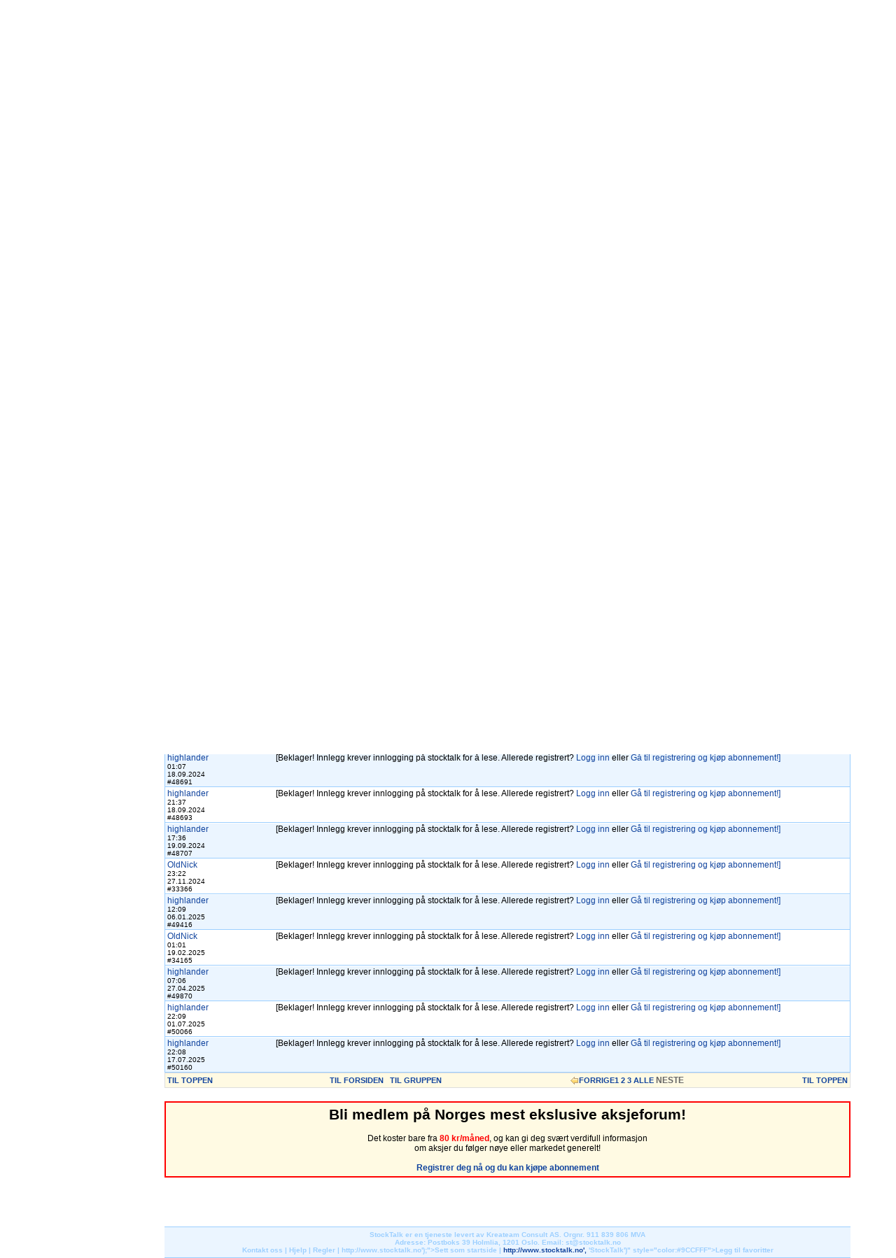

--- FILE ---
content_type: text/html; charset=UTF-8
request_url: https://stocktalk.no/Msg.php?GroupID=1&Group=In+the+pit+-+Oslo+B%F8rs&TopicID=44633&Topic=NRC+Group+ASA+-+Blom+i+ny+drakt&Keyword=NRC
body_size: 3607
content:
<html>
<head>
<meta name="viewport" content="width=device-width,initial-scale=1.0" id="viewport-meta" />
<!--link rel="manifest" href="manifest.json"-->
<meta http-equiv="Content-Type" content="text/html; charset=utf-8">
<meta name="mobile-web-app-capable" content="yes">
<link rel="shortcut icon" href="/favicon.ico">
<link rel="shortcut icon" type="image/vnd.microsoft.icon" href="/favicon.ico">
<!--link rel="stylesheet" type="text/css" href="Styles2mod.css"-->
<link rel="stylesheet" type="text/css" href="Styles4.css">
<meta name="theme-color" content="#4285f4">
<meta name="apple-mobile-web-app-status-bar-style" content="black">
<link rel="apple-touch-startup-image" href="Img/StLogo3.png">
<!-- icon in the highest resolution we need it for -->
<link rel="icon" sizes="642x612" href="Img/StLogo3.png">


<script type="text/javascript" src=GetJava.php?java=java/Script.js></script>
<script type="text/javascript" src=java/ViewPortDummy.js></script>

<title>NRC Group ASA - Blom i ny drakt - Stocktalk</title>
<script>
        var UserName = "";
        var UserId = "";

        var flipflop = false;
        setInterval(function() {
            var mailIcon = "";
            str = "";
            if (bMailPending)
                ShowSetting();
        },1000);

    function GetLoggedInUser()
    {
        return UserName;
    }
    
    function GetLoggedInUserId()
    {
        return UserId;
    }
     function popup() {
        my_newWindow = window.open("MsgMobile.php?GroupID=1&Group=In+the+pit+-+Oslo+B%F8rs&TopicID=44633&Topic=NRC+Group+ASA+-+Blom+i+ny+drakt&Keyword=NRC,'mywindow','status=1,width=400,height=400'");
    }
    function HtmlReceiver(html) {
        document.newentry.Msg.value=html;
    }
    function GetHtml()
    {
        return document.newentry.Msg.value;
    }

</script>
</head>

<body onload="myOnload();">
<!--Cut here-->

<!--embed src="sounds/beep-08b.mp3" autostart="false" width="0" height="0" id="sound1" enablejavascript="true"-->

<table cellspacing="0" cellpadding="0" align="center" width="1150">
	<tr>
            <td colspan="2" width="100%" height="35" data-role="page"  style="background:url('Img/TopLogo.jpg'); background-repeat: no-repeat; background-size: 100% 100%;background-color:#053679;" >
            <table cellspacing="0" cellpadding="0" width="100%">
                <tr>
                    <td align="left">&nbsp;&nbsp;&nbsp;</td>
                    <td id="Personal" align="right" >
                    </td>
                </tr>
            </table>
        </tr>
        <tr>
            <td colspan="2" height="20" background="Img/MenuBG.gif" class="menu" style="padding-left:5px;padding-right:5px">
            <table cellspacing="0" cellpadding="0" width="100%">
                <tr>
                    <td align="left"><a href=".">Forsiden</a></td>
                    <td align="right">
                    <a href="Last.php">Siste</a>&nbsp;&nbsp;&nbsp;<a href="Search.php">Søk</a>&nbsp;&nbsp;&nbsp;<a href="Logon.php">Logg inn</a>&nbsp;&nbsp;&nbsp;<a href="Register.php">Registrering</a>    
                    </td>
                </tr>
            </table>    
<tr valign="top">
    <td style="padding-top:5px" width="170"><iframe src="Left.php?Embed=1" width=170 height=1000 frameborder=0></iframe></td>
    <td style="padding-top:5px" width="100%">
<div id="FlashMsg"><font size="6"><center><br><br><br><br><br>Behandler innhold .. vennligst vent..</center></font></div><br><div class="ghostOff" id="control"><div style="padding-bottom:10px;font-weight:bold">
							Du er her: <a href=".">Forside</a> &gt; <a href="Topic.php?GroupID=1&Group=In the pit - Oslo Børs">In the pit - Oslo Børs</a> &gt; <a href="Msg.php?GroupID=1&Group=In+the+pit+-+Oslo+B%C3%B8rs&TopicID=44633&Topic=NRC+Group+ASA+-+Blom+i+ny+drakt&Keyword=NRC">NRC Group ASA (Blom i ny drakt)</a>
							</div>
							<script>document.write("<br><div class=\"box\" style=\"border:2px solid red;text-align:center\"><span style=\"font-size:16pt\"><b>Bli medlem på Norges mest ekslusive aksjeforum!</b></span><br><br>Det koster bare fra <font color=\"red\"><b>80 kr/måned</b></font>, og kan gi deg svært verdifull informasjon<br>om aksjer du følger nøye eller markedet generelt!<br><br><b><a href=\"Register.php\">Registrer deg nå og du kan kjøpe abonnement</a></b></div><br>");</script>
							<div id="CanvasContent">
							<table cellpadding="0" cellspacing="0" width="100%">
							<tr valign="top">
							<td>
							<table class="nav" width="100%">
								<tr>
								<td align="left"><a href="#Btm" name="Top">TIL BUNNEN</a></td>
								<td align="center"><a href=".">TIL FORSIDEN</a>&nbsp;&nbsp;&nbsp;
								<a href="Topic.php?GroupID=1&Group=In the pit - Oslo Børs">TIL GRUPPEN</a></td>
								<td align="center"><a href="?GroupID=1&Group=In+the+pit+-+Oslo+B%C3%B8rs&TopicID=44633&Topic=NRC+Group+ASA+-+Blom+i+ny+drakt&Keyword=NRC&amp;Pos=15" class="navPrev">FORRIGE</a><a href="?GroupID=1&Group=In+the+pit+-+Oslo+B%C3%B8rs&TopicID=44633&Topic=NRC+Group+ASA+-+Blom+i+ny+drakt&Keyword=NRC&amp;Pos=0">1</a>
<a href="?GroupID=1&Group=In+the+pit+-+Oslo+B%C3%B8rs&TopicID=44633&Topic=NRC+Group+ASA+-+Blom+i+ny+drakt&Keyword=NRC&amp;Pos=25">2</a>
<a href="?GroupID=1&Group=In+the+pit+-+Oslo+B%C3%B8rs&TopicID=44633&Topic=NRC+Group+ASA+-+Blom+i+ny+drakt&Keyword=NRC&amp;Pos=50">3</a>
<a href="?GroupID=1&Group=In+the+pit+-+Oslo+B%C3%B8rs&TopicID=44633&Topic=NRC+Group+ASA+-+Blom+i+ny+drakt&Keyword=NRC&amp;Pos=All">ALLE</a>
NESTE
</td>
								<td align="right"><a href="#Btm" name="Top">TIL BUNNEN</a></td>
								</tr>
							</table>
							<table cellspacing="0" cellpadding="5" width="100%" class="topic">
				<col valign = "top" width="15%">
				<col width="80%"><div id="CanvasInner"><tr>
					<td>
						<a name="3396788" href="User.php?UserID=5150">highlander</a><br>
						<font size="1">05:40<br>25.11.2022<br>#42361</font><br>
						
						
						</td>
						<td>[Beklager! Innlegg krever innlogging på stocktalk for å lese. Allerede registrert? <a href="Logon.php">Logg inn</a> eller <a href="Register.php">Gå til registrering og kjøp abonnement!]</a></td>
					</tr>
				<tr bgcolor="#FFFFFF">
					<td>
						<a name="3400773" href="User.php?UserID=5150">highlander</a><br>
						<font size="1">11:58<br>06.02.2023<br>#42755</font><br>
						
						
						</td>
						<td>[Beklager! Innlegg krever innlogging på stocktalk for å lese. Allerede registrert? <a href="Logon.php">Logg inn</a> eller <a href="Register.php">Gå til registrering og kjøp abonnement!]</a></td>
					</tr>
				<tr>
					<td>
						<a name="3404050" href="User.php?UserID=5150">highlander</a><br>
						<font size="1">18:12<br>17.04.2023<br>#43442</font><br>
						
						
						</td>
						<td>[Beklager! Innlegg krever innlogging på stocktalk for å lese. Allerede registrert? <a href="Logon.php">Logg inn</a> eller <a href="Register.php">Gå til registrering og kjøp abonnement!]</a></td>
					</tr>
				<tr bgcolor="#FFFFFF">
					<td>
						<a name="3410571" href="User.php?UserID=5150">highlander</a><br>
						<font size="1">11:50<br>19.09.2023<br>#44743</font><br>
						
						
						</td>
						<td>[Beklager! Innlegg krever innlogging på stocktalk for å lese. Allerede registrert? <a href="Logon.php">Logg inn</a> eller <a href="Register.php">Gå til registrering og kjøp abonnement!]</a></td>
					</tr>
				<tr>
					<td>
						<a name="3413861" href="User.php?UserID=794">OldNick</a><br>
						<font size="1">15:42<br>24.11.2023<br>#30281</font><br>
						
						
						</td>
						<td>[Beklager! Innlegg krever innlogging på stocktalk for å lese. Allerede registrert? <a href="Logon.php">Logg inn</a> eller <a href="Register.php">Gå til registrering og kjøp abonnement!]</a></td>
					</tr>
				<tr bgcolor="#FFFFFF">
					<td>
						<a name="3413986" href="User.php?UserID=5150">highlander</a><br>
						<font size="1">18:32<br>27.11.2023<br>#45469</font><br>
						
						
						</td>
						<td>[Beklager! Innlegg krever innlogging på stocktalk for å lese. Allerede registrert? <a href="Logon.php">Logg inn</a> eller <a href="Register.php">Gå til registrering og kjøp abonnement!]</a></td>
					</tr>
				<tr>
					<td>
						<a name="3415697" href="User.php?UserID=5150">highlander</a><br>
						<font size="1">12:39<br>04.01.2024<br>#45814</font><br>
						
						
						</td>
						<td>[Beklager! Innlegg krever innlogging på stocktalk for å lese. Allerede registrert? <a href="Logon.php">Logg inn</a> eller <a href="Register.php">Gå til registrering og kjøp abonnement!]</a></td>
					</tr>
				<tr bgcolor="#FFFFFF">
					<td>
						<a name="3418844" href="User.php?UserID=5150">highlander</a><br>
						<font size="1">02:09<br>04.03.2024<br>#46709</font><br>
						
						
						</td>
						<td>[Beklager! Innlegg krever innlogging på stocktalk for å lese. Allerede registrert? <a href="Logon.php">Logg inn</a> eller <a href="Register.php">Gå til registrering og kjøp abonnement!]</a></td>
					</tr>
				<tr>
					<td>
						<a name="3421104" href="User.php?UserID=5150">highlander</a><br>
						<font size="1">09:31<br>19.04.2024<br>#47232</font><br>
						
						
						</td>
						<td>[Beklager! Innlegg krever innlogging på stocktalk for å lese. Allerede registrert? <a href="Logon.php">Logg inn</a> eller <a href="Register.php">Gå til registrering og kjøp abonnement!]</a></td>
					</tr>
				<tr bgcolor="#FFFFFF">
					<td>
						<a name="3422788" href="User.php?UserID=794">OldNick</a><br>
						<font size="1">00:13<br>02.06.2024<br>#31796</font><br>
						
						
						</td>
						<td>[Beklager! Innlegg krever innlogging på stocktalk for å lese. Allerede registrert? <a href="Logon.php">Logg inn</a> eller <a href="Register.php">Gå til registrering og kjøp abonnement!]</a></td>
					</tr>
				<tr>
					<td>
						<a name="3423630" href="User.php?UserID=5150">highlander</a><br>
						<font size="1">14:10<br>24.06.2024<br>#47838</font><br>
						
						
						</td>
						<td>[Beklager! Innlegg krever innlogging på stocktalk for å lese. Allerede registrert? <a href="Logon.php">Logg inn</a> eller <a href="Register.php">Gå til registrering og kjøp abonnement!]</a></td>
					</tr>
				<tr bgcolor="#FFFFFF">
					<td>
						<a name="3424333" href="User.php?UserID=794">OldNick</a><br>
						<font size="1">16:47<br>12.07.2024<br>#32118</font><br>
						
						
						</td>
						<td>[Beklager! Innlegg krever innlogging på stocktalk for å lese. Allerede registrert? <a href="Logon.php">Logg inn</a> eller <a href="Register.php">Gå til registrering og kjøp abonnement!]</a></td>
					</tr>
				<tr>
					<td>
						<a name="3425917" href="User.php?UserID=5150">highlander</a><br>
						<font size="1">01:21<br>21.08.2024<br>#48312</font><br>
						
						
						</td>
						<td>[Beklager! Innlegg krever innlogging på stocktalk for å lese. Allerede registrert? <a href="Logon.php">Logg inn</a> eller <a href="Register.php">Gå til registrering og kjøp abonnement!]</a></td>
					</tr>
				<tr bgcolor="#FFFFFF">
					<td>
						<a name="3426369" href="User.php?UserID=5150">highlander</a><br>
						<font size="1">01:29<br>31.08.2024<br>#48444</font><br>
						
						
						</td>
						<td>[Beklager! Innlegg krever innlogging på stocktalk for å lese. Allerede registrert? <a href="Logon.php">Logg inn</a> eller <a href="Register.php">Gå til registrering og kjøp abonnement!]</a></td>
					</tr>
				<tr>
					<td>
						<a name="3426656" href="User.php?UserID=5150">highlander</a><br>
						<font size="1">15:03<br>06.09.2024<br>#48542</font><br>
						
						
						</td>
						<td>[Beklager! Innlegg krever innlogging på stocktalk for å lese. Allerede registrert? <a href="Logon.php">Logg inn</a> eller <a href="Register.php">Gå til registrering og kjøp abonnement!]</a></td>
					</tr>
				<tr bgcolor="#FFFFFF">
					<td>
						<a name="3426875" href="User.php?UserID=5150">highlander</a><br>
						<font size="1">16:28<br>11.09.2024<br>#48596</font><br>
						
						
						</td>
						<td>[Beklager! Innlegg krever innlogging på stocktalk for å lese. Allerede registrert? <a href="Logon.php">Logg inn</a> eller <a href="Register.php">Gå til registrering og kjøp abonnement!]</a></td>
					</tr>
				<tr>
					<td>
						<a name="3427248" href="User.php?UserID=5150">highlander</a><br>
						<font size="1">01:07<br>18.09.2024<br>#48691</font><br>
						
						
						</td>
						<td>[Beklager! Innlegg krever innlogging på stocktalk for å lese. Allerede registrert? <a href="Logon.php">Logg inn</a> eller <a href="Register.php">Gå til registrering og kjøp abonnement!]</a></td>
					</tr>
				<tr bgcolor="#FFFFFF">
					<td>
						<a name="3427275" href="User.php?UserID=5150">highlander</a><br>
						<font size="1">21:37<br>18.09.2024<br>#48693</font><br>
						
						
						</td>
						<td>[Beklager! Innlegg krever innlogging på stocktalk for å lese. Allerede registrert? <a href="Logon.php">Logg inn</a> eller <a href="Register.php">Gå til registrering og kjøp abonnement!]</a></td>
					</tr>
				<tr>
					<td>
						<a name="3427316" href="User.php?UserID=5150">highlander</a><br>
						<font size="1">17:36<br>19.09.2024<br>#48707</font><br>
						
						
						</td>
						<td>[Beklager! Innlegg krever innlogging på stocktalk for å lese. Allerede registrert? <a href="Logon.php">Logg inn</a> eller <a href="Register.php">Gå til registrering og kjøp abonnement!]</a></td>
					</tr>
				<tr bgcolor="#FFFFFF">
					<td>
						<a name="3430876" href="User.php?UserID=794">OldNick</a><br>
						<font size="1">23:22<br>27.11.2024<br>#33366</font><br>
						
						
						</td>
						<td>[Beklager! Innlegg krever innlogging på stocktalk for å lese. Allerede registrert? <a href="Logon.php">Logg inn</a> eller <a href="Register.php">Gå til registrering og kjøp abonnement!]</a></td>
					</tr>
				<tr>
					<td>
						<a name="3432318" href="User.php?UserID=5150">highlander</a><br>
						<font size="1">12:09<br>06.01.2025<br>#49416</font><br>
						
						
						</td>
						<td>[Beklager! Innlegg krever innlogging på stocktalk for å lese. Allerede registrert? <a href="Logon.php">Logg inn</a> eller <a href="Register.php">Gå til registrering og kjøp abonnement!]</a></td>
					</tr>
				<tr bgcolor="#FFFFFF">
					<td>
						<a name="3434195" href="User.php?UserID=794">OldNick</a><br>
						<font size="1">01:01<br>19.02.2025<br>#34165</font><br>
						
						
						</td>
						<td>[Beklager! Innlegg krever innlogging på stocktalk for å lese. Allerede registrert? <a href="Logon.php">Logg inn</a> eller <a href="Register.php">Gå til registrering og kjøp abonnement!]</a></td>
					</tr>
				<tr>
					<td>
						<a name="3436577" href="User.php?UserID=5150">highlander</a><br>
						<font size="1">07:06<br>27.04.2025<br>#49870</font><br>
						
						
						</td>
						<td>[Beklager! Innlegg krever innlogging på stocktalk for å lese. Allerede registrert? <a href="Logon.php">Logg inn</a> eller <a href="Register.php">Gå til registrering og kjøp abonnement!]</a></td>
					</tr>
				<tr bgcolor="#FFFFFF">
					<td>
						<a name="3438386" href="User.php?UserID=5150">highlander</a><br>
						<font size="1">22:09<br>01.07.2025<br>#50066</font><br>
						
						
						</td>
						<td>[Beklager! Innlegg krever innlogging på stocktalk for å lese. Allerede registrert? <a href="Logon.php">Logg inn</a> eller <a href="Register.php">Gå til registrering og kjøp abonnement!]</a></td>
					</tr>
				<tr>
					<td>
						<a name="3438917" href="User.php?UserID=5150">highlander</a><br>
						<font size="1">22:08<br>17.07.2025<br>#50160</font><br>
						
						
						</td>
						<td>[Beklager! Innlegg krever innlogging på stocktalk for å lese. Allerede registrert? <a href="Logon.php">Logg inn</a> eller <a href="Register.php">Gå til registrering og kjøp abonnement!]</a></td>
					</tr>
				</div>			</table>
			<table class="nav" width="100%">
				<tr>
					<td align="left"><a href="#Top" name="Btm">TIL TOPPEN</a></td>
					<td align="center"><a href=".">TIL FORSIDEN</a>&nbsp;&nbsp;&nbsp;<a href="Topic.php?GroupID=1&Group=In the pit - Oslo Børs">TIL GRUPPEN</a></td>
          			
					<td align="center">
            			<a href="?GroupID=1&Group=In+the+pit+-+Oslo+B%C3%B8rs&TopicID=44633&Topic=NRC+Group+ASA+-+Blom+i+ny+drakt&Keyword=NRC&amp;Pos=15" class="navPrev">FORRIGE</a><a href="?GroupID=1&Group=In+the+pit+-+Oslo+B%C3%B8rs&TopicID=44633&Topic=NRC+Group+ASA+-+Blom+i+ny+drakt&Keyword=NRC&amp;Pos=0">1</a>
<a href="?GroupID=1&Group=In+the+pit+-+Oslo+B%C3%B8rs&TopicID=44633&Topic=NRC+Group+ASA+-+Blom+i+ny+drakt&Keyword=NRC&amp;Pos=25">2</a>
<a href="?GroupID=1&Group=In+the+pit+-+Oslo+B%C3%B8rs&TopicID=44633&Topic=NRC+Group+ASA+-+Blom+i+ny+drakt&Keyword=NRC&amp;Pos=50">3</a>
<a href="?GroupID=1&Group=In+the+pit+-+Oslo+B%C3%B8rs&TopicID=44633&Topic=NRC+Group+ASA+-+Blom+i+ny+drakt&Keyword=NRC&amp;Pos=All">ALLE</a>
NESTE

					</td>
          			
					<td align="right"><a href="#Top" name="Btm">TIL TOPPEN</a></td>
				</tr>
			</table>
			</div>
			<div style="text-align:center;padding-top:5px">
                            <!--img src="Img/Notify.gif" class="icon" width="15" height="15"><a href="javascript:pop('Action.php?Action=InsNotify&amp;GroupID=1&amp;TopicID=44633')">Varsling på tema</a>
                            &nbsp;&nbsp;&nbsp;<img src="Img/Notify.gif" class="icon" alt=" " width="15" height="15"><a href="javascript:pop('Action.php?Action=InsNotify2&amp;Keyword=NRC')">Varsling på stikkord</a><br-->
                            
                            <script>document.write("<br><div class=\"box\" style=\"border:2px solid red;text-align:center\"><span style=\"font-size:16pt\"><b>Bli medlem på Norges mest ekslusive aksjeforum!</b></span><br><br>Det koster bare fra <font color=\"red\"><b>80 kr/måned</b></font>, og kan gi deg svært verdifull informasjon<br>om aksjer du følger nøye eller markedet generelt!<br><br><b><a href=\"Register.php\">Registrer deg nå og du kan kjøpe abonnement</a></b></div><br>");</script>
			                            
        		<br>
			</div>
		</td>
	</tr><!--end-->
<script>
		cGroupID = "1";
		cTopicID = "44633";
		cSyncIndex = 0;
		bStopPoll = false;
		PollRate = 15;
		var Count = 0;
		setTimeout(function() {
		    GetLiveUpdateIndex(cGroupID,cTopicID);
		},1000);
		
		setInterval(function() {
		    if (bStopPoll == false) {
		        if (++Count > PollRate){
		            Count = 0;
                    GetLiveUpdateIndex(cGroupID,cTopicID);
		        }
		    }
            },2000);
		function StopRefresh(bStop) {
			bStopPoll = bStop;
		}
	</script>
	    </td>
    </tr>
    <tr>
        <td colspan="2" align="center"><br>
            <br>
            <br>
            <div style="font-weight:bold;color:#9CCFFF;background-color:#EBF5FF;padding:5px;border-bottom:1px solid #9CCFFF;border-top:1px solid #9CCFFF">
                <font size="1">
                    <center>StockTalk er en tjeneste levert av Kreateam Consult AS. Orgnr. 911 839 806 MVA<br>
                        Adresse: Postboks 39 Holmlia, 1201 Oslo. Email: st@stocktalk.no<br>
                        <a href="Contact.php" style="color:#9CCFFF">Kontakt oss</a> | <a href="Help.php" style="color:#9CCFFF">Hjelp</a> | <a href="Rules.php" style="color:#9CCFFF">Regler</a> | <a href="javascript:void()" style="color:#9CCFFF" onclick="this.style.behavior='url(#default#homepage)';this.setHomePage('http://www.stocktalk.no');">Sett
                            som startside</a> | <a href="javascript:window.external.AddFavorite('http://www.stocktalk.no', 'StockTalk')" style="color:#9CCFFF">Legg til favoritter</a>
                </font>
                </center>
            </div>
        </td>
    </tr>
    </table>

    </body>

    </html>


--- FILE ---
content_type: text/html; charset=UTF-8
request_url: https://stocktalk.no/GetJava.php?java=java/Script.js
body_size: 14572
content:
var TimeOffset = 2;		// asume summertime	
function GetUserTimeZone(User) {
	//return;
	var d = new Date();
	const dayOfWeekDigit = d.getUTCDay();
	var hour = d.getUTCHours();
	var minutes = d.getUTCMinutes();
	var content = "User="+User+" dayDigit="+dayOfWeekDigit+" hour="+hour+" minutes="+minutes;
	var o = new XMLHttpRequest();
	var arg = "ReceiveTimeZone.php?TimeZone="+content;
	o.open("GET", arg, true);
	o.onload = function () {
		if (o.readyState == 4) {
			TimeOffset = parseInt(o.responseText) - hour;
		}
	};
	o.send(null);
}

function SendDOMError(error) {
    var o = new XMLHttpRequest();
	var arg = "ReceiveDOMRescaleError.php?TopicID="+error;
	o.open("GET", arg, true);
	o.onload = function () {
		if (o.readyState == 4) {
		}
	};
	o.send(null);
}

function IsMarketOpen() {
	var d = new Date();
	const dayOfWeekDigit = d.getUTCDay();

	if (dayOfWeekDigit != 0 && dayOfWeekDigit != 6) {
		var hour = d.getUTCHours() + TimeOffset;
		var minutes = d.getUTCMinutes();
		if (hour >=9 && hour < 17) {

			var dateText = "" + d.getFullYear() + "-";
			var n = d.getMonth() + 1;
			if (n < 10)
				dateText += "0";
			dateText += n + "-";
			n = d.getUTCDate();
			if (n < 10)
				dateText += "0";
			dateText += n;
			var anomalyDays = "2023-04-06,2023-04-07,2023-04-10,2023-05-01,2023-05-17,2023-05-18,2023-05-29,2023-12-25,2023-12-26,2024-01-01,2024-03-28,2024-03-29,2024-04-01,2024-05-01,2024-05-09,2024-05-17,2024-05-20,2024-12-25,2024-12-26,2025-01-01,2025-04-17,2025-04-18,2025-04-21,2025-05-01,2025-05-29,2025-06-09";
			if (anomalyDays.indexOf(dateText) != -1)
				return "Oslo Børs er stengt";
	
			if (hour == 16) {
				if (minutes >= 25)
					return "Oslo Børs er stengt";
			}
			return "Oslo Børs er åpen";
		}
	}
	return "Oslo Børs er stengt";
}

function setSelect(f,v)
{
	for(i=0,n=f.length;i<n && f[i].value!=v;i++);
	if(i<n) if(f.selectedIndex!=i) f.selectedIndex=i;
}

function setCheckbox(f,v)
{
	f.checked=(f.value==v)
}

function setRadio(f,v)
{
	for(i=0,n=f.length;i<n && f[i].value!=v;i++);
	if(i<n) f[i].checked=true;
}

function trim(s)
{
	n=s.length;
	for(i=0,c=s.charAt(i  ); i<n && (c==' ' || c=='\r' || c=='\n' || c=='\t'); i++,c=s.charAt(i  ));
	for(j=n,c=s.charAt(j-1); j>i && (c==' ' || c=='\r' || c=='\n' || c=='\t'); j--,c=s.charAt(j-1));
	return(j-i==n?s:s.substring(i,j))
}

function pop(url,wth=300,hgt=200)
{
	w=window.open(url,'','left='+(screen.width-wth)/2+',top='+(screen.height-hgt)/2+',width='+wth+',height='+hgt)
	w.focus()
}

function show(title,url,wth=500,hgt=500)
{
	w=window.open('Show.php?Title='+title+'&URL='+url,'Photo','left='+(screen.width-wth)/2+',top='+(screen.height-hgt)/2+',width='+wth+',height='+hgt)
	w.focus()
}


function warn(src,ID)
{
	wth=700;hgt=500;
	w=window.open('Warn.php?'+src+'='+ID,'','left='+(screen.width-wth)/2+',top='+(screen.height-hgt)/2+',width='+wth+',height='+hgt)
	w.focus()
}
function tabSet(name,state)
{
	if(state)
	{
		eval(name+"_L").src="/Img/Tab/LftFg.gif"
		eval(name+"_R").src="/Img/Tab/RgtFg.gif"
		eval(name+"_M").style.backgroundImage="url('/Img/Tab/MidFg.gif')"
	}
	else
	{
		eval(name+"_L").src="/Img/Tab/LftBg.gif"
		eval(name+"_R").src="/Img/Tab/RgtBg.gif"
		eval(name+"_M").style.backgroundImage="url('/Img/Tab/MidBg.gif')"
	}
}

function checkUsername(v)
{
	s=v.value;n=s.length;
	
	for(i=0;i<n && (s.charAt(i)>='a' && s.charAt(i)<='z' 
			|| s.charAt(i)>='A' && s.charAt(i)<='Z' 
			|| s.charAt(i)>='0' && s.charAt(i)<='9' 
			|| s.charAt(i)== 'ø' || s.charAt(i)== 'Ø' 
			|| s.charAt(i)== 'æ' || s.charAt(i)== 'Æ' 
			|| s.charAt(i)== 'å' || s.charAt(i)== 'Å');i++);
	
	if(i!=n || n<3 || n>64) {alert('Brukernavn er ugyldig! (3-64 bokstaver/tall)');v.focus();return(false);}
	return(true);
}


function checkMobNr(v)
{
	s=v.value;n=s.length;
	for(i=0;i<n && (s.charAt(i)>='0' && s.charAt(i)<='9');i++);
	if(i!=n || n!=8) {alert('Mobilnr er ugyldig! (8 tall)'  );v.focus();return(false);}
	return(true);
}

function checkEmail(v)
{
	s=v.value;
	n=s.length;

	if(n > 63) {
		alert('Email email kan ikke være større enn 64 tegn');
		v.focus();return(false);
	}
	if (ValidateEmail(s) == false) {
		alert('Email er ugyldig!'            );v.focus();return(false);
	}
	return(true);
}

function checkPassword(v)
{
	s=v.value;n=s.length;
	if(n<2 || n>16)         {alert('Passord er ugyldig! (2-16 tegn)'               );v.focus();return(false);}
	return(true);
}

function SendContentEx(destination,content,action="GET",callback=0)
{
	var o = new XMLHttpRequest();
	var arg = destination;
	if (action == "GET")
		 arg += '?' + content;
	o.open(action, arg, true);
//	o.setRequestHeader("User-Agent", navigator.userAgent);
	if (action == "POST")
		o.setRequestHeader("Content-type", "application/x-www-form-urlencoded");
	
	o.onload = function () {
		if (o.readyState == 4) {
			if (callback)
				callback(o.response);
		}
	};
	if (action == "GET")
		o.send(null);
	else
		o.send(content);	
}
function AJAX(id,prm)
{
	url="/AJAX.asp?"+(prm?prm:"")
	var req = (window.XMLHttpRequest?new XMLHttpRequest():new ActiveXObject("Microsoft.XMLHTTP"))
	req.open("GET", url, false);
	req.send();

	if(id!="")
	{
		o=document.getElementById(id)
		o.innerHTML=req.responseText
	}
	else return(req.responseText)
}

function UserRatings(UserID,e)
{
	o=document.getElementById("Float");
	if(UserID)
	{
		o.style.pixelLeft=e.x+25+document.body.scrollLeft;
		o.style.pixelTop =e.y-25+document.body.scrollTop;
		o.style.display='block';
		AJAX("Float","Fn=UserRating&UserID="+UserID);
	}
	else
		o.style.display='none';
}

function TickerRatings(TickerID,e)
{
	o=document.getElementById("Float");
	if(TickerID)
	{
		o.style.pixelLeft=e.x+25+document.body.scrollLeft;
		o.style.pixelTop =e.y-25+document.body.scrollTop;
		o.style.display='block';
		AJAX("Float","Fn=TickerRating&TickerID="+TickerID);
	}
	else
		o.style.display='none';
}

// answering to existing topic
function onSubmitSimple(f,bAllowEmpty)
{

	v = f.Msg;
	s = v.value=trim(v.value);
	n = s.length;

	if(n == 0 && bAllowEmpty == false) {
		alert('Innlegg mangler!');
		v.focus();
		return(false);
	}

	if(n> 10000) {
		alert('Innlegg for langt ('+n+')! (maks 10000 tegn)');
		v.focus();
		return(false);
	}
	f.Msg.value = trim(v.value.replace(/<script[^\0]*?<\/script>/igm, ''));
	f.Msg.value = MeasureItems(f.Msg.value);
        var obj = new StringEx(f.Msg.value);
        obj.ReturnUpperCase(false);
        if (CheckEditContent(obj,"iframe") == false || CheckEditContent(obj,"table") == false) {
            alert("Innlegget ditt inneholder en krisisk HTML syntaks feil .. vennligst korriger");
            return false;
        }
        return true;

	if(f.TopicID.value=="")
	{
		v=f.Topic;
		s=v.value=trim(v.value);
		n=s.length;
		if(n==0) {
			alert('Tema mangler!');
			v.focus();
			return(false);
		}
		if(n>64) {
			alert('Tema for langt! (64 tegn)');
			v.focus();
			return(false);
		}

		v=f.Keyword;
		s=v.value=trim(v.value);
		n=s.length;
		if(n>16) {
			alert('Stikkord for langt! (16 tegn)');
			v.focus();
			return(false);
		}
	}
	
	v=f.Msg;
	s=v.
	value=trim(v.value);
	n=s.length;

	f.Msg.value = trim(value.replace(/<script[^\0]*?<\/script>/igm, ''));

	if(n==   0) {alert('Innlegg mangler!'            );v.focus();return(false);}
	if(n> 6000) {alert('Innlegg for langt! (6000 tegn)');v.focus();return(false);}

	f.OK.value='OK'
	return(true)
	
}

function VerifyLinks(html) {

	var Processed = "";
	var CurrentHitPos = 0;
	var PreAmblePos = 0;
	var NextHitPos;
	var CopyFrom = 0;
	
	while ((NextHitPos = html.indexOf("://",CurrentHitPos)) != -1) {
		console.log(NextHitPos);
		var offset = NextHitPos + 3;
		var httpCandidate = html.substring(PreAmblePos,NextHitPos+3).replace(/ /g,"").toLowerCase();
	
		var pt0 = httpCandidate.indexOf('<ahref="http://');
		var pt1 = httpCandidate.indexOf('<ahref="https://');
		var pt2 = httpCandidate.indexOf('<imgsrc="http://');
		var pt3 = httpCandidate.indexOf('<imgsrc="https://');
		if (httpCandidate.lastIndexOf('src="http') == -1 && httpCandidate.lastIndexOf('&lt;ahref="http://') == -1 
			&& httpCandidate.lastIndexOf('&lt;ahref="https://') == -1 
			&&  (httpCandidate.lastIndexOf('<a') == -1 	|| (httpCandidate.lastIndexOf('href="http://') == -1 && httpCandidate.lastIndexOf('href="https://') == -1)) 
			&& httpCandidate.lastIndexOf('<imgsrc="http://') == -1 
			&& httpCandidate.lastIndexOf('<imgsrc="https://') == -1) {
			NextHitPos -= (httpCandidate.lastIndexOf("https://") != -1) ? 5 : 4;
				// not qualified as a proper link..
				for (var UrlEndPos = NextHitPos; UrlEndPos < html.length; UrlEndPos++) {
					var ch = html[UrlEndPos];
					if (ch == ' ' || ch == '<' || ch == '\r' || ch == '\n' || ch == '"')
						break;
				}
				var url = html.substr(NextHitPos,UrlEndPos-NextHitPos);
				var link = '<a href="'+ url + '" target="_blank">'+url+'</a>';
		//			alert("Link="+link);
		//			alert("candidate="+httpCandidate);
				Processed += html.substring(CopyFrom,NextHitPos) + link;
				CopyFrom = UrlEndPos;
				CurrentHitPos = offset;
				PreAmblePos = UrlEndPos;
			}
			else if (httpCandidate.indexOf('&lt;ahref="http://') != -1 || httpCandidate.indexOf('&lt;ahref="https://') != -1 || httpCandidate.indexOf('<imgsrc="http://') != -1 || httpCandidate.indexOf('<imgsrc="https://') != -1) {
				CurrentHitPos = offset;
				var p0;
				if (httpCandidate.indexOf('&lt;ahref="http://') != -1 || httpCandidate.indexOf('&lt;ahref="https://') != -1) {
					p0 = html.indexOf("&lt;/a&gt",CurrentHitPos);
					p0 += 9;
				}
				else {
					p0 = html.indexOf(">",CurrentHitPos);
					p0++;
				}
				PreAmblePos = p0;
				CurrentHitPos = PreAmblePos;
			}
			else {
				// valid link .. look for end tag </a>
				CurrentHitPos = offset;
				var p0 = html.indexOf("</a>",CurrentHitPos);
				var p1 = html.indexOf("</A>",CurrentHitPos);
				if (p0 != -1 && p1 != -1) {
					if (p0 < p1) {
						PreAmblePos = p0 + 4;
						CurrentHitPos = PreAmblePos;
					}
					else {
						PreAmblePos = p1 + 4;
						CurrentHitPos = PreAmblePos;
					}
				}
				else if (p1 == -1) {
					if (p0 != -1) {
						PreAmblePos = p0 + 4;
						CurrentHitPos = PreAmblePos;
					}
					else
						break;
				}
				else if (p0 == -1) {
					if (p0 != -1) {
						PreAmblePos = p0 + 4;
						CurrentHitPos = PreAmblePos;
					}
					else
						break;
				}
				else {
//					alert("Unexpected break");
					break;	//??
				}
			}
		}
		Processed += html.substring(CopyFrom,html.length);
		return Processed;
	}
function MeasureItems(s) {
	return s;
}

var cancel = false;
function Cancel() {
    cancel = true;
    javascript:history.back();
    return false;
}

// on submitting new topic
function onSubmit(f)
{
    if (cancel)
        return false;
    if(f.TopicID.value==""){
        v=f.Topic;
        s = v.value = RemoveTags(v.value);
        n=s.length;
        if(n==0) {
            alert('Tema mangler!');
            v.focus();
            return false;
        }
        if(n > 64) {
            alert('Tema for langt! (64 tegn)');
            v.focus();
            return false;
        }

        v=f.Keyword;
        s = v.value = RemoveTags(v.value);
        n=s.length;
        if(n > 16) {
            alert('Stikkord for langt! (16 tegn)');
            v.focus();
            return false;
        }
    }
	
    v=f.Msg;
    txt = v.value;
    txt = trim(txt.replace(/<script[^\0]*?<\/script>/igm, ''));
    s=v.value= txt;
    n=s.length;
    if(n == 0) {
        alert('Innlegg mangler!');
        v.focus();
        return false;
    }
    if(n > 10000) {
        alert('Innlegg for langt! (10000 tegn)');
        v.focus();
        return false;
    }
    var obj = new StringEx(f.Msg.value);
    obj.ReturnUpperCase(false);
    if (CheckEditContent(obj,"iframe") == false || CheckEditContent(obj,"table") == false) {
        alert("Innlegget ditt inneholder en krisisk HTML syntaks feil .. vennligst korriger");
        return false;
    }

    f.OK.value='OK'
    return true;
}

function onChange(f)
{
	A=f.A.value;
	if(A.substring(0,7)!="http://" && A.substring(0,8)!="https://") A="http://"+A

	T=f.T.value;
	if(T=="") T=A
	
	S="<a href=\""+A+"\" target=\"_blank\">"+T+"</a>"
	if(f.URL.value!=S) f.URL.value=S
}

function ValidateEmail(email)
{
	email = email.trim();
    var mailformat = /^\w+([\.-]?\w+)*@\w+([\.-]?\w+)*(\.\w{2,3})+$/;  
    if(email.match(mailformat)) {  
        return true;  
    }  
    else {  
        return false;  
    }
}  

function getCookie(cname) {
	var name = cname + "=";
	var decodedCookie = decodeURIComponent(document.cookie);
	var ca = decodedCookie.split(';');
	for(var i = 0; i <ca.length; i++) {
		var c = ca[i];
		while (c.charAt(0) == ' ') {
			c = c.substring(1);
		}
		if (c.indexOf(name) == 0) {
			return c.substring(name.length, c.length);
		}
	}
	return "";
}

function setCookie(cname, cvalue, exdays, bSecure) {
    var d = new Date();
    d.setTime(d.getTime() + (exdays * 24 * 60 * 60 * 1000));
    var expires = "expires="+d.toUTCString();
    var test;
    if (bSecure) {
        document.cookie = cname + "=" + cvalue + ";" + expires + ";path=/;secure";
    }
    else {
        document.cookie = cname + "=" + cvalue + ";" + expires + ";path=/";
    }
}

function deleteCookie( name ) {
  document.cookie = name + '=; expires=Thu, 01 Jan 1970 00:00:01 GMT;';
}

function ShowToast(msg,snackbar) {
    var x = document.getElementById(snackbar);
	x.innerHTML = msg;
	x.className = "show";
	setTimeout(function(){ x.className = x.className.replace("show", ""); }, 3000);
}
var UserForComment = "";
var idCopy = "";
function Expand() {
document.getElementById("Preview").innerHTML='<font size="4">Kopi av innlegg fra debattant '+UserForComment+' som ønskes kommentert:</font><br><iframe src="MsgUpd.php?EmbedMsg='+idCopy+'"  frameborder="1" width="100%" height="300"></frame>';
window.scrollTo(0,document.body.scrollHeight);
return fasle;
}
function AdressUser(item,id,name,bStandard) {
	UserForComment = item;
	idCopy = id;
	if (bStandard == false) {
		o = new XMLHttpRequest();
		var arg = "MsgUpd.php?EmbedMsg="+id+"&Test=1";
		o.open("get", arg, false);
//		o.setRequestHeader("User-Agent", navigator.userAgent);
		document.getElementById("Preview").innerHTML="";
		o.onload = function () {
			if (o.readyState == 4 && o.responseText == "OK")
					document.getElementById("Preview").innerHTML='<font size="4">Kopi av innlegg fra debattant '+UserForComment+' som ønskes kommentert:<button onClick="Expand()">Lag vindu større</button></font><br><iframe src="MsgUpd.php?EmbedMsg='+id+'"  frameborder="1" width="100%" height="100"></frame>';
		};
		o.send(null);
	}
	var p = document.getElementsByName("Msg");
		if (p[0].value.length > 0)
		p[0].value += "\r\n";
	p[0].value +="re:"+item+"\r\n\r\n"; 
	p[0].focus(); 
	window.scrollTo(0,document.body.scrollHeight);
	return false;
}

function myOnloadWebPage() {
	var url = window.location.href;
	var e = document.getElementById("CanvasContent");
	if (e != null) {
    	bBottom = (e.offsetHeight + 248) > screen.height;
    	setTimeout(function(){ 
    		window.scrollTo(0,bBottom ? document.body.scrollHeight :0);
    	}, 3);
	}
}

            function ShowElementProp(element) {
            	var properties = "";
            	for (property in element) {
            		properties += "," + property;
            	}
            	return properties;
            }
            
            function ShowArrayContent(arrayContent) {
                var c = arrayContent.split("#!!!!#");
                var content = "";
                for (var i = 0; i < c.length; i++)
                    content += c[i]+",";
                return content;
                    
            }

			var CommandQueue = [];
			function Queue(HandleFunction,Operaton,arguments,params) {
				CommandQueue.push(new Date().getTime()+"#!!!!#"+HandleFunction+"#!!!!#"+Operaton+"#!!!!#"+arguments+"#!!!!#"+params);
				if (CommandQueue.length == 1) {
					ExecuteTask(CommandQueue[0]);   // only one request is posted .. put this into action
				}
			}

			function ProcessResponse(response) {
				c = CommandQueue[0].split("#!!!!#");
				var HandleFunction = c[1];
				HandleResponse(HandleFunction,CommandQueue[0],response);
				CommandQueue.shift();			// remove from queue
				RescheduleQueue();
			}

			function RescheduleQueue() {
				if (CommandQueue.length > 0) {
					c = CommandQueue[0].split("#!!!!#");
					c[0] = new Date().getTime();
					CommandQueue[0] = c.join("#!!!!#");
					ExecuteTask(CommandQueue[0]);
				}
			}

			function HandleResponse(HandleFunction,cmd,response) {
			    console.log("HandleResponse " + ShowArrayContent(cmd));
				if(typeof HandleResponsePrivate == 'function' && HandleResponsePrivate(HandleFunction,cmd,response))
					return;
				else if(typeof HandleResponseFriend == 'function' && HandleResponseFriend(HandleFunction,cmd,response))
					return;
				else if(typeof HandleResponseSetPicture == 'function' && HandleResponseSetPicture(HandleFunction,cmd,response))
					return;
				// these are our handlers
				else if (HandleFunction == "HandleUpdateIndex")
					HandleUpdateIndex(cmd,response);
				else if (HandleFunction == "HandlePortefolioExchange")
				    HandlePortefolioExchange(cmd,response);
				else if (HandleFunction == "HandlePollingCheck")
					HandlePollingCheck(cmd,response);
//				else
//					alert("Unknown response handler");
			}

			function ExecuteTask(Action) {
				c = Action.split("#!!!!#");
				o = new XMLHttpRequest();
				o.open(c[2], c[3], true);
//				o.setRequestHeader("User-Agent", navigator.userAgent);
				if (c[2].toLowerCase() == "post") {
					o.setRequestHeader("Content-type", "application/x-www-form-urlencoded");
				}
				o.onload = function () {
					if (o.readyState == 4) {
						ProcessResponse(o.responseText);
					}
				};
				if (c[2].toLowerCase() != "get") {
					var params = c[4];
					o.send(params);
				}
				else
					o.send(null);
				return false;
			}
			var PollRate = 159;
			var cGroupID = "";
    		var cTopicID = "";
    		var cbStopPoll = false;
    		var CurrentWorkingId = new Array();

            function build(id,LoggedOnUser) {
                if (GetLoggedInUser() == LoggedOnUser) {
                    console.log("refId="+id);
                    if (CurrentWorkingId.length == 0)
                        // we need only one instance .. first posted request to be answered first and page will be reloaded.
                        setInterval(() => { GetPortefolioExchange(id);}, 3000);
                }
                CurrentWorkingId.push(id);
                StartWait(id);
            }
            
            function Rebuild() {
                for (var i= 0; i < CurrentWorkingId.length; i++)
                    StartWait(CurrentWorkingId[i]);
            }
            

            function StartWait(id) {
                var target=document.getElementById(id);
                var atTime = parseInt(id);
                var bFlash = true;
                var c = setInterval(() => {
                    var d = new Date().getTime()/1000 - 10;
        //            if ((atTime != 0 && atTime < d) || (callCheck && callCheck(id))) {
                    if (false) {
                        target.innerHTML = "";
                        clearInterval(c);
                        return;
                    }
                    target.innerHTML = bFlash ? "vennligst vent \\" : "vennligst vent /";
                    bFlash = !bFlash;
                }, 500);
            }
            
			var IndexUpdate = "0";
			function GetLiveUpdateIndex(GroupID,TopicID){
				Queue("HandleUpdateIndex","get","UpdateIndex.php?Fn=Polling&GroupID="+GroupID+"&TopicID="+TopicID,"");
				return false;
			}

			function HandleUpdateIndex(cmd,response){
			    console.log("response="+response+"-IndexUpdate="+IndexUpdate+"-PollRate="+PollRate+" cGroupID "+cGroupID+" cTopicID="+cTopicID);
				if (response == "0" && IndexUpdate != "")
					return;
				else if (IndexUpdate == "0") {
				    console.log("Sync up="+response);
					IndexUpdate = response;
					return;
				}
				else if (IndexUpdate != response) {
                    console.log("Reload");
					location.reload();
					return;
				}
			}

			function GetPortefolioExchange(refId){
			    console.log("EwfId="+refId);
				Queue("HandlePortefolioExchange","get","GetPortefolioUpdate.php?Fn=Polling&RefId="+refId,"");
				return false;
			}

            
			function HandlePortefolioExchange(cmd,response){
			    console.log(response);
				if (response == "OK") {
					location.reload();
					return;
				}
			}
			

			
			function GetLiveIndex() {
				return IndexUpdate;
			}

			function myOnPageLoaded()
			{
				var prescaler = 0;

				setInterval(function() {
					if (--prescaler < 0) {
						CheckForNewMail();
						prescaler = 60;
					}
					if (CommandQueue.length > 0) {
						var t0 = Number(CommandQueue[0].split("#!!!!#")[0]) + 10000;
						if (t0 < new Date().getTime()) {
							CommandQueue.shift();			// remove from queue - this request has stalled
//							alert("Stalled request removed");
							RescheduleQueue();
						}
					}
				}, 1000);

				if(typeof myInitializeMail == 'function') { 
					myInitializeMail();
				}
				if(typeof myOnloadWebPage == 'function') { 
					myOnloadWebPage();
				}
				Rebuild();
			}

			function DecodeProtocol(response) {
				var c = response.split('#!!#');
				if (c.length > 2 && c[1] == "12324") {
					c.shift();
					c.shift();
					return c;
				}
				else
					throw "Invalid protocol content";
			}
			
			function HandlePollingCheck(cmd,responseText) {
				try {
					var c = DecodeProtocol(responseText);
					SetMailPending((FlashCount++ == 0),(c[0] == "1"));
				}
				catch(err) {
//					alert(err);
				}
			}

			var FlashCount = 0;
			function CheckForNewMail(){
				Queue("HandlePollingCheck","get","mbox.php?Fn=CheckMail&UserID=" + GetLoggedInUserId()+ "&Action=Poll","");
				return false;
			}
    var flipflop = false;
    var bMailPending = false;
    var bIsMail = false;
    function SetMailPending(bInit, bPending) {
        if (bInit == false && bPending && bMailPending == false) {
            setTimeout(function() {
                beepCall();
            },500);
        }
        bMailPending = bPending;
        bIsMail = bPending;
    }
    
    // called by Private
    function IsMailPending() {
        var c = bIsMail;
        bIsMail = false;
        return c;
    }

    function blinking(overrule) {
        if (overrule || bMailPending) {
            flipflop = !flipflop;
        }
    }

    function MailIsRead() {
        if (bMailPending) {
            bMailPending = false;
            ShowSetting();
        }
        flipflop = false;
        blinking(true);     // restore Email steady
    }
    
    var bPrivateDisplay = false;
    function SetUserName(UserName) {
        if (UserName != "" && bPrivateDisplay == false) {
            bPrivateDisplay = true;
        }
    }

    function ShowSetting() {
            if (UserName != "") {
                if (bMailPending == false)
                    mailIcon = "Img/MailRead.jpg"
                else {
                    mailIcon = (flipflop) ? "Img/NewMail.jpg" : "Img/FlashMail.jpg";
                    flipflop = !flipflop;
                }
                str = '<a href="Private.php"><img src="'+mailIcon+'" width="130" height="23"></a>&nbsp;&nbsp;&nbsp;<a href="Home.php"><font size="4" color="white">'+UserName+'</font></a>&nbsp;&nbsp;&nbsp';
            }
            document.getElementById("Personal").innerHTML = str;
    }
	window.addEventListener("resize", function() {
//		alert("ZoomScale="+window.devicePixelRatio);		
	});

    var ImgWidth = new Array();
    var IframeWidth = new Array();
    var ObjectsWidth = new Array();
	var ObjectsContent = new Array();

	var tagHttp = '"http';
	var tagHttp2 = 'http';
	var tagWidth = ' width="';

    function CheckImages()
    {
		// Set the correct viewport value on page load
                var cc = "";
		var c = document.getElementsByTagName("img");
//                alert("Size="+c.length);
		for (var i = 0; i < c.length; i++) {
                    cc += c[i].offsetWidth + " ";
			if (c[i].offsetWidth == 0) {
                            return false;
                        }
		}
//                alert(cc);
                return true;
    }

	var Callback = null;
	var Instance = null;
	class HTMLProcessor {

		constructor(textToProcess)
		{
			this.Feed(textToProcess);
		}
	
		Feed(textToProcess) {
			this.m_TextStringToProcess = textToProcess;
			this.m_LowerCaseEstablished = textToProcess;
			this.m_LowerCaseEstablished = this.m_LowerCaseEstablished.toLowerCase();
			this.m_Pos = 0;
		}
	
		ToString()
		{
			return this.m_TextStringToProcess;
		}
	
		GetPlainValues(bAddCRLF=false) {
			var element = "";
			var snap = "";
			try {
				while(true) {
					snap = this.ExtractContentEnclosedByDelimiters(">","<").ToString();//.Wash();
					if (snap == "")
						continue;
					element += snap;
					if (bAddCRLF)
						element +="\r\n";
				}
			}
			catch(err) {
			}
			return new HTMLProcessor(element);
		}
	
		ExtractContentEnclosedByDelimiters(start, end, bIncludePreTag = false, bIncludePostTag = false, bThrow = true)
		{
			var CurrentContentSize = this.m_TextStringToProcess.length;
	
			if (this.m_LowerCaseEstablished.length != CurrentContentSize)
				this.m_LowerCaseEstablished = this.m_TextStringToProcess.toLowerCase();
			else if (this.m_LowerCaseEstablished.length > CurrentContentSize)
				this.m_LowerCaseEstablished = this.m_TextStringToProcess.toLowerCase();
			else
				this.m_LowerCaseEstablished += this.m_TextStringToProcess.substr(this.m_LowerCaseEstablished.length).toLowerCase();
			start = start.toLowerCase();
			end = end.toLowerCase();
	
			var startIdx = this.m_LowerCaseEstablished.indexOf(start,this.m_Pos);
	
			var idx = start.indexOf(" ");
	
			// remove content beyond first space in start tag, i.e start = <div id.. to become <div in subsequent nested search
			
			var contStart = idx != -1 ? start.substr(0,idx) : start;
			if (startIdx != -1) {
				var endIdx = startIdx;
				var balance = 0;
				do {
					idx = this.m_LowerCaseEstablished.indexOf(end,endIdx);
					if (idx == -1) {
						if (bThrow)
							throw(CString("No match on end delimiter " + end));
						else
							return new HTMLProcessor("");
					}
	
					balance --;
					var idx1 = endIdx;
	
					// a possible balancing end tag found.. now search for count hits for start tags within area to determine balance
	
					while ((idx1 = this.m_LowerCaseEstablished.indexOf(contStart,idx1)) != -1 && idx1 < idx) {
						balance ++;
						idx1 += contStart.length;
					}
					endIdx = idx;
					if (balance > 0)
						endIdx += end.length;
				}
				while (balance > 0);
	
				if (bIncludePreTag == false)
					startIdx += start.length;
	
				this.m_Pos = endIdx + end.length;
				if (bIncludePostTag)
					endIdx += end.length;
				return  new HTMLProcessor(this.m_TextStringToProcess.substr(startIdx,endIdx-startIdx));
			}
			else if (bThrow)
				throw("No match on start delimiter " + start);
			else
				return new HTMLProcessor("");
		}
	
		ExtractContent(pUserStart,pUserEnd, bIncludePreTag = false,  bIncludePostTag = false, bThrowException = true)
		{
			var isWhiteSpace = pUserStart;
//			isWhiteSpace = isWhiteSpace.TrimLeft;
		
			var adjust = pUserStart.length;
			var MatchBegin;
		
			if (isWhiteSpace == "") {
				var lookAhead = this.m_TextStringToProcess.substr(this.m_Pos,50);	// look ahead - should be enough for all practical cases
				var measure = lookAhead.length;
//				lookAhead = lookAhead.TrimLeft;
				var whiteSpacesAhead = measure - lookAhead.length;
				if (adjust <= whiteSpacesAhead) {
					this.m_Pos += whiteSpacesAhead-adjust;
					MatchBegin = this.m_Pos;
				}
				else
					MatchBegin = this.m_TextStringToProcess.indexOf(pUserStart,this.m_Pos);
			}
			else
				MatchBegin = this.m_TextStringToProcess.indexOf(pUserStart,this.m_Pos);
		
			if (MatchBegin == -1) {
				if (bThrowException) {
					var err = "No start tag found :";
					err += pUserStart;
					throw err;
				}
				else
					return "";
			}
		
			var MatchEnd = this.m_TextStringToProcess.indexOf(pUserEnd,MatchBegin + adjust);
		
			if (MatchEnd == -1) {
				if (bThrowException)
					throw "No match end";
				else
					return new HTMLProcessor("");
			}
		
			if (bIncludePreTag == false)
				MatchBegin += adjust;
		
			this.m_Pos = MatchEnd;
		
			if (bIncludePostTag) {
				MatchEnd += pUserEnd.length;
				this.m_Pos += pUserEnd.length;
			}
			return new HTMLProcessor(this.m_TextStringToProcess.substr(MatchBegin,MatchEnd - MatchBegin));
		}
	}
	
	class ScaleObjects {

		constructor(tag)
		{
			this.m_Tag = tag;
			this.m_Tags = [];
			this.m_c = [];
		}

		SetCallback(callback,instance) {
			Callback = callback;
			Instance = instance;
		}
	
		Request() {
			var c = document.getElementsByTagName(this.m_Tag );
//			var collect = "";
			var collect = "***\r\n";
			let handleHTML = new HTMLProcessor("");
			var MaxWidth1 = GetScreenWidth();

			if (c.length > 0) {
				for (var i = 0; i < c.length; i++) {
					this.m_c.push(c[i]);
					this.m_Tags.push(c[i].src);
					var w = c[i].outerHTML;
					var add = c[i].src;
//					"<img src="Img/MailRead.jpg" width="130" height="23">"

					try {
						handleHTML.Feed(w);
						add += "#111#" + handleHTML.ExtractContent("width=\"","\"").ToString();
					}
					catch(err) {
						add += "#111#" + MaxWidth1;
					}
					if (collect != "")
						collect += "#!1#";
					collect += add + "\r\n";
				}
				collect +="***";
//				this.RequestScalingContent(collect);
				this.ScaleItems(collect,Instance);

			}
		}

		RequestScalingContent(content) {
			content = collect.replace(/&/g,"_^_");
			alert(content);
			var xhr = new XMLHttpRequest();
			xhr.open('POST', 'GetImgageSize.php', false);
			xhr.setRequestHeader('Content-type', 'application/x-www-form-urlencoded');
			xhr.onload = function (){
				Callback(this.responseText,Instance);
			}
			xhr.send("Content="+content);
		}

		ScaleItems(content,instance) {
			var mArray = content.split("***")[1].split("\r\n");
			var MaxWidth1 = GetScreenWidth();
			MaxWidth1 -=10;
			var report = "";
			for (var i = 0; i < instance.m_Tags.length; i++) {
				var item = mArray[i+1].split("#111#");
				var lSize = item[1];
				if (lSize > MaxWidth1) {
					var str = instance.m_c[i].outerHTML;
					var ll = str.indexOf("\"Img/");
					if (ll != -1)
						continue;

					var t1 = "#111#"+item[1]+"#111#";
					var t2 = item[0] + item[2];
					var r = str.replace(t1,"");
					report += item[0] + "\r\n";
					str = str.replace(t1,"");

//					str.toLowerCase();
					var tag;
					if (str.indexOf(tagHttp) != -1)
						tag = tagHttp;
					else if (str.indexOf(tagHttp2) != -1)
						tag = tagHttp2;
					else
						tag = "\"";
					var p0 = str.indexOf(tag);
					if (p0 == -1)
						p0 = str.indexOf("konkurranser/");
					var p1 = str.indexOf("\"",p0+1);
					var src = str.substring(p0+1,p1);
					var tt = '<img src="'+src+'" width="'+MaxWidth1+'">';
					instance.m_c[i].outerHTML = tt;
				}
			}
		}
		
	}
	

	let ImgScaling = new ScaleObjects("img");
	ImgScaling.SetCallback(ImgScaling.ScaleItems,ImgScaling);

var bRescale = true;
    function EnableRescaling(bDoRescale = true) {
        bRescale = bDoRescale;
    }

	function InitialScaling()
    {
        if (bRescale == false)
            return;

    try {

		// Set the correct viewport value on page load
		if (document.getElementById("CanvasContent") != null)
			document.getElementById("CanvasContent").innerHTML = VerifyLinks(document.getElementById("CanvasContent").innerHTML);
		ImgScaling.Request();
		var MaxWidth = GetScreenWidth();
		MaxWidth -=10;
/*		var c = document.getElementsByTagName("img");
		debugger;
		for (var i = 0; i < c.length; i++) {
			var str = c[i].outerHTML;
			str.toLowerCase();
			
			if (c[i].offsetWidth < 200) {
				ImgWidth[i] = 0;
				continue;
			}
		    ImgWidth[i] = c[i].offsetWidth;
			if (c[i].offsetWidth > MaxWidth) {
				var tag;
				if (str.indexOf(tagHttp) != -1)
					tag = tagHttp;
				else if (str.indexOf(tagHttp2) != -1)
					tag = tagHttp2;
				else
				    tag = "\"";
				var p0 = str.indexOf(tag);
				if (p0 == -1)
					p0 = str.indexOf("konkurranser/");
				var p1 = str.indexOf("\"",p0+1);
				var src = str.substring(p0+1,p1);
				c[i].outerHTML = '<img src="'+src+'" width="'+MaxWidth+'">';
			}
		}
*/
var report = "Start ";
		var c = document.getElementsByTagName("iframe");
		for (var i = 0; i < c.length; i++) {
			var str = c[i].outerHTML;
			str.toLowerCase();
			IframeWidth[i] = c[i].offsetWidth;
			if (c[i].offsetWidth > MaxWidth) {
			    report += "*";
				var p0 = str.indexOf(tagWidth);
				if (p0 != -1) {
					var p1 = str.indexOf("\"",p0+tagWidth.length);
					if (p1 != -1) {
						var width = str.substring(p0,p1+1);
						if (width.indexOf("%") != -1)
							continue;
						report += str.replace(width,tagWidth + MaxWidth +'"');
						c[i].outerHTML = str.replace(width,tagWidth + MaxWidth +'"');
					}
				}
			}
		}
		c = document.getElementsByTagName("video");
		var tagSrc = "source src=\"";
		for (var i = 0; i < c.length; i++) {
			var str = c[i].outerHTML;
			str.toLowerCase();
			if (c[i].offsetWidth > MaxWidth) {
				var p0 = str.indexOf(tagSrc);
				if (p0 != -1) {
					p0 += tagSrc.length;
					var p1 = str.indexOf("\"",p0);
					if (p1 != -1) {
						var src = str.substring(p0,p1);
//						c[i].outerHTML = '<audio src="'+src+'" width="'+MaxWidth+'">';
					}
				}
			}
		}

/*
		c = document.querySelectorAll("object");
		for (var i = 0; i < c.length; i++) {
			var str = c[i].outerHTML;
			tagObjectsContent[i] = str;
			str.toLowerCase();
			if (c[i].offsetWidth > MaxWidth) {
				tagObjects[i] = c[i].offsetWidth;
				var p0 = str.indexOf(tag1);
				if (p0 != -1) {
					var p1 = str.indexOf("\"",p0+tag1.length);
					if (p1 != -1) {
						var width = str.substring(p0,p1+1);
						if (width.indexOf("%") != -1)
							continue;
						c[i].outerHTML = str.replace(width,tag1 + MaxWidth +'"');
					}
				}
				else
					tagObjects[i] = 0;
			}
			else
				tagObjects[i] = 0;
		}
*/
}
catch(err) {
     SendDOMError("TopicId="+cTopicID+" error "+err + " report " + report);
	console.log("Catch error = "+err);
}
		viewport_set(); 
		MakeVisible(true);
		setTimeout(() => {
		    const url = window.location.href;
		    if (url.indexOf("#Btm")!= -1) {
				var el = document.getElementById("CanvasContent");
		        if (el.scrollHeight > 750)
                    window.scrollTo(0, document.body.scrollHeight);		    
		    }
		}, 100);
    }
    
    
    function HandleRotateScaling()
    {
		return;
		
        if(typeof HandleMsgOnRotate == 'function')
			HandleMsgOnRotate(false);
		viewport_set(); 
		MakeVisible(false);
		var MaxWidth = GetScreenWidth();
		var c = document.getElementsByTagName("img");
		for (var i = 0; i < c.length; i++) {
			if (ImgWidth[i] == 0)
				continue;
			var str = c[i].outerHTML;
			str.toLowerCase();
			var p0 = str.indexOf(tagHttp);
			if (p0 == -1)
				p0 = str.indexOf("konkurranser/");
			var p1 = str.indexOf("\"",p0+1);
			var src = str.substring(p0,p1+1);
			if ((str.indexOf(tagHttp) != -1 || str.indexOf("konkurranser/") != -1) && ImgWidth[i] > MaxWidth) {
				c[i].outerHTML = '<img src='+src+tagWidth+MaxWidth+'">';
			}
			else {
				c[i].outerHTML = '<img src='+src+tagWidth+ImgWidth[i]+'">';
			}
		}

		c = document.getElementsByTagName("iframe");
		for (var i = 0; i < c.length; i++) {
			var str = c[i].outerHTML;
			str.toLowerCase();
			var p0 = str.indexOf(tagWidth);
			var width;
			if (p0 != -1) {
				var p1 = str.indexOf("\"",p0+tagWidth.length);
				if (p1 != -1) {
					width = str.substring(p0,p1+1);
					if (width.indexOf("%") != -1)
						continue;
				}
				else
					continue;
			}
			else
				continue;
			if (IframeWidth[i] > MaxWidth) {
//				alert("1 " + str.replace(width,tagWidth + MaxWidth +'"'));
				c[i].outerHTML = str.replace(width,tagWidth + MaxWidth +'"');
			}
			else {
//				alert("0 "+str.replace(width,tagWidth + IframeWidth[i] +'"'));
				c[i].outerHTML = str.replace(width,tagWidth + IframeWidth[i] +'"');
			}

		}
/*		
		c = document.querySelectorAll("object");
		for (var i = 0; i < c.length; i++) {
			if (tagObjects[i] == 0)
				continue;
			var str = c[i].outerHTML;
			str.toLowerCase();
			if (tagObjects[i] > MaxWidth) {
				var p0 = str.indexOf(tag1);
				if (p0 != -1) {
					var p1 = str.indexOf("\"",p0+tag1.length);
					if (p1 != -1) {
						var width = str.substring(p0,p1+1);
						if (width.indexOf("%") != -1)
							continue;
						c[i].outerHTML = str.replace(width,tag1 + MaxWidth +'"');
					}
				}
				else
					c[i].outerHTML = tagObjectsContent[i];
			}
		}
		if (MaxWidth == 800) {
			MaxWidth = 360;
		}
		else {
			MaxWidth = 800;
		}
		setTimeout(function() {
			HandleRotateScaling();
		},10000);
*/		
		MakeVisible(true);
//		if(typeof HandleMsgOnRotate == 'function')
//			HandleMsgOnRotate(true);
    }

    window.addEventListener("orientationchange", function() {
        HandleRotateScaling();
    });

	function MakeVisible(bVisible) {
		var c = document.getElementById("control");
		if (c != null) {
			var content = document.getElementById("control").outerHTML;
			if (bVisible) {
				document.getElementById("control").outerHTML = content.replace("class=\"ghostOff\"","class=\"ghostOn\"");
				document.body.style.cursor = "auto";
			}
			else {
				document.getElementById("control").outerHTML = content.replace("class=\"ghostOn\"","class=\"ghostOff\"");
				document.body.style.cursor = "wait";
			}
		}
	}

    function myOnload()
    {
        /*
	setTimeout(() => {
            for (var i = 0; i < 5; i++) {
                if (CheckImages() == false)
                    alert("Some not rendered");
                else
                    break;
            }
            InitialScaling();		
	}, 1000); */
        InitialScaling();
		if (document.getElementById("FlashMsg") != null)
			document.getElementById("FlashMsg").innerHTML = "";
        if(typeof myOnPageLoaded == 'function') { 
            myOnPageLoaded();
        }
    }

    function beepCall() {
        var snd = new Audio("[data-uri]");  
        snd.play();
    }

	var bInit = false;
	function FlagEdit(element) {
	/*				var properties = "";
					for (property in element.form) {
					  properties += "\n" + property;
					}
					alert("Properties of object:" + properties);
	*/
		StopRefresh(element.form.Msg.value != "");
		}

		function PreView()
		{
			var my_newWindow =  popupwindow("Preview.php?Heading=Forhåndsvisning av nytt innlegg", "Forhåndsvisning",750,800);
		}
				
		var SavedEditContent = "";
		function HandleMsgOnRotate(bRestore) {
			if (bRestore) {
				document.newentry.Msg.value = SavedEditContent;
			}
			else {
				SavedEditContent = document.newentry.Msg.value;
			}
		}

		var cUrl = "";
		function SendContent(content,url)
		{
			cUrl = url;
			var xhr = new XMLHttpRequest();
			xhr.open('POST', 'MsgIns.php', false);
			xhr.setRequestHeader('Content-type', 'application/x-www-form-urlencoded');
			xhr.onload = function () {
				// do something to response
				// console.log(this.responseText);
				window.location=cUrl;
			};
			xhr.send("Content="+encodeURI(content));
		}

		function ReturnContent()
		{
			var o = new XMLHttpRequest();
			o.open("get", "MsgIns.php?GetContent", false);
		//	o.setRequestHeader("User-Agent", navigator.userAgent);
			o.send(null);
			if (o.status == 200) {
				return decodeURI(o.responseText);
			}
			return "";
		}

	function popupwindow(url, title, w, h) {
		var left = (screen.width/2)-(w/2);
		var top = (screen.height/2)-(h/2);
		var hdr = 'toolbar=no, location=no, directories=no, status=no, menubar=no, scrollbars=no, resizable=no, copyhistory=no, width='+w+', height='+h+', top='+top+', left='+left;
		return window.open(url, title, hdr);
	} 

	function AdvancedEdit(bMobile,url) {
//		alert(bMobile);
//		alert(url);
//		if (bMobile) {
		if (false){
			alert("Calling");
			my_newWindow = window.open(url,"mywindow","status=1,width=300,height=800"); 
		}
		else
			SendContent(document.newentry.Msg.value,url);
	}
/*	
	function AdvancedEdit() {
		SendContent(document.newentry.Msg.value,"'.$popupUrl1.'");
	}
*/

/* Not supported in Microsoft prior Edge
class StringEx {

  constructor(text) {
    this.Source = text;
    this.SourceLowercase = text.toLowerCase();
    this.m_pos = 0;
    this.CaseOriginal = true;
  }

  ExtractContent = function (preTag,postTag,bIncludePre = false,bIncludePost=false,bThrow = true) {
      var p = (preTag.length > 0) ? this.SourceLowercase.indexOf(preTag,this.m_pos) : this.m_pos;
      if (p != -1) {
          var p2 = this.SourceLowercase.indexOf(postTag,p + preTag.length);
          if (p2 != -1) {
            var pt0 = p;
            var pt1 = p2;
            if (bIncludePre == false)
                pt0 += preTag.length;
            if (bIncludePost == true)
                pt1 += postTag.length;
            this.m_pos = pt1;
            if (this.CaseOriginal)
                return this.Source.substring(pt0,pt1);
            else
                return this.SourceLowercase.substring(pt0,pt1);
          }

          if (bThrow)
              throw("Error: postTag not found");
          else
              return "";
      }
      if (bThrow)
        throw("Error: preTag not found");
      else
        return "";
  }

  Rewind = function() {
      this.m_pos = 0;
  }

  ReturnUpperCase = function(bOriginal = true) {
      this.CaseOriginal = bOriginal;
  }

  IsStart = function(tag) {
    return this.SourceLowercase.indexOf(tag,this.m_pos);
  }

}


function CheckEditContent(obj,CriticalTag) {
    obj.Rewind();
    while(true) {
        try {
            if (obj.IsStart("<"+CriticalTag) != -1) {
                var str = obj.ExtractContent("<"+CriticalTag,"</"+CriticalTag+">",true,true); //.trim();
                var p0 = str.lastIndexOf(">");
                var p1 = str.lastIndexOf("<");
                if (p0 != -1 && p1 != -1 && p0 < p1)
                    return false;
            }
            else 
                return (obj.IsStart("</"+CriticalTag+">") == -1);
        }
        catch(error) {
            return false;
        }
    }
}

function ConvertContentForPreview(obj,CriticalTag = "table") {
    obj.Rewind();
    var ccopy = obj.Source;
    var tables = new Array();
    var idx = 0;
    while(true) {
        try {
            var str = obj.ExtractContent("<"+CriticalTag,"</"+CriticalTag+">",true,true);
            tables.push(str);
            ccopy = ccopy.replace(str,"##"+idx+"##");
            idx++;
        }
        catch(error) {
            break;
        }
    }
    ccopy = ccopy.replace(/\n/g,"<br>");
    ccopy = ccopy.replace(/\r/g,"<br>");
    for (var i = 0; i < tables.length; i++)
        ccopy = ccopy.replace("##"+i+"##",tables[i]);
    return ccopy;
}
*/


--- FILE ---
content_type: text/html; charset=UTF-8
request_url: https://stocktalk.no/Left.php?Embed=1
body_size: 1341
content:
<!DOCTYPE html>
<!--
To change this license header, choose License Headers in Project Properties.
To change this template file, choose Tools | Templates
and open the template in the editor.


-->


<html>

<head>
<meta name="GENERATOR" content="Microsoft FrontPage 6.0">
<meta name="ProgId" content="FrontPage.Editor.Document">
<link rel="stylesheet" type="text/css" href="Styles4.css">
<base target="_top">
</head>

<body>
<form name="Search" method="GET" action="Companies.php" onsubmit="if(this.Src[1].checked) {window.top.location='http://www.stocklink.no/bin/Server?x-service=companyInfo&amp;text='+this.Search.value;return(false);} else return(true);">
	<table class="tbl" width="160" cellspacing="0" cellpadding="2">
		<tr>
			<th colspan="2" align="left">FINN SELSKAP</th>
		</tr>
		<tr>
			<td valign="middle"><input name="Search" size="10" style="xmargin-top:2px;font-size:8pt"></td>
			<td align="right" valign="middle"><input type="submit" value="Søk"></td>
		</tr>
		<tr>
			<td colspan="2"><input type="radio" name="Src" value="0" style="vertical-align:middle" checked>StockTalk</td>
		</tr>
	</table>
</form>
<br>
<table bgcolor="#9CCFFF" cellspacing="0" cellpadding="0">
	<tr>
		<td>
			<table cellspacing="1" cellpadding="0" width="160">
				<colgroup>
					<col bgcolor="white" width="26">
					<col bgcolor="white" style="padding-left:5px">
				</colgroup>
				<tr>
					<td><img src="Img/Button/btn_startsiden.gif"></td>
					<td bgcolor="#FFFFFF"><a href="." class="menu">Til forsiden</a></td>
				</tr>
				<tr>
					<td><img src="Img/Button/btn_profil.gif"></td>
					<td bgcolor="#FFFFFF"><a href="Home.php" class="menu">Min profil</a></td>
				</tr>
			</table>
		</td>
	</tr>
</table>
<br>
<table bgcolor="#9CCFFF" cellspacing="0" cellpadding="0">
	<tr>
		<td>
			<table cellspacing="1" cellpadding="0" width="160">
				<colgroup>
					<col bgcolor="white" width="26">
					<col bgcolor="white" style="padding-left:5px">
				</colgroup>
				<tr>
					<td><img border="0" src="Img/Button/btn_selskaper.gif"></td>
					<td bgcolor="#FFFFFF"><a href="Msg.php?Action=Aksjekurser" class="menu">Aksjekurser</a></td>
				</tr>
				<tr>
					<td><img border="0" src="Img/Button/btn_updown.gif"></td>
					<td bgcolor="#FFFFFF"><a href="Msg.php?Action=vinneretapere" class="menu">Vinnere og Tapere</a></td>
				</tr>
				<tr>
					<td><img border="0" src="Img/Button/btn_updown.gif"></td>
					<td bgcolor="#FFFFFF"><a href="Msg.php?Action=Aksjekonkurransen" class="menu">Aksjekonkurransen</a></td>
				</tr>
				<tr>
					<td><img border="0" src="Img/Button/btn_updown.gif"></td>
					<td bgcolor="#FFFFFF"><a href="ShareHolders.php" class="menu">Aksjonæroversikter</a></td>
				</tr>
			</table>
		</td>
	</tr>
</table>
<br>
<table bgcolor="#9CCFFF" cellspacing="0" cellpadding="0">
	<tr>
		<td>
			<table cellspacing="1" cellpadding="0" width="160">
				<colgroup>
					<col bgcolor="white" width="26">
					<col bgcolor="white" style="padding-left:5px">
				</colgroup>
				<tr>
					<td><img border="0" src="Img/Button/btn_favoritter.gif"></td>
					<td bgcolor="#FFFFFF"><a href="UserFile.php" class="menu">Filer</a></td>
				</tr>
				<tr>
					<td><img src="Img/Button/btn_faq.gif"></td>
					<td bgcolor="#FFFFFF"><a href="Help.php" class="menu">Hjelp</a></td>
				</tr>
				<tr>
					<td><img src="Img/Button/btn_priser.gif"></td>
					<td bgcolor="#FFFFFF"><a href="Price.php" class="menu">Priser</a></td>
				</tr>
				<tr>
					<td><img src="Img/Button/btn_regler.gif"></td>
					<td bgcolor="#FFFFFF"><a href="Rules.php" class="menu">Regler</a></td>
				</tr>
			</table>
		</td>
	</tr>
</table>
<br>
<br>
<table bgcolor="#9CCFFF" cellspacing="0" cellpadding="0">
	<tr>
		<td>
			<table cellspacing="1" cellpadding="0" width="160">
				<colgroup>
					<col bgcolor="white" width="26">
					<col bgcolor="white" style="padding-left:5px">
				</colgroup>
				<tr>
				</tr>
				<tr>
				</tr>
			</table>
		</td>
	</tr>
</table>
<br>
<table bgcolor="#9CCFFF" cellspacing="0" cellpadding="0">
	<tr>
		<td>
			<table cellspacing="1" cellpadding="0" width="160">
				<colgroup>
					<col bgcolor="white" width="26">
					<col bgcolor="white" style="padding-left:5px">
				</colgroup>
				<tr>
					<td><img src="Img/Button/btn_kontakt.gif"></td>
					<td bgcolor="#FFFFFF"><a href="Contact.php?Tema=" class="menu">Kontakt oss</a></td>
				</tr>
			</table>
		</td>
	</tr>
</table>
<br>
<table bgcolor="#9CCFFF" cellspacing="0" cellpadding="0">
	<tr>
		<td>
			<table cellspacing="1" cellpadding="0" width="160">
				<colgroup>
					<col bgcolor="white" width="26">
					<col bgcolor="white" style="padding-left:5px">
				</colgroup>
				<tr>
					<td><img border="0" src="Img/Button/btn_tips-en-venn.gif"></td>
					<td bgcolor="#FFFFFF"><a href="Contact.php?Tema=Annonsering" class="menu">Annonsére</a></td>
				</tr>
			</table>
		</td>
	</tr>
</table>
<br>
<table class="tbl" width="160" cellspacing="0" cellpadding="2">
	<col width="10">
	<col>
	<col>
	<col align="right">
	<tr>
		<th colspan="4" align="left">Kjøpsanbefalinger</th>
	</tr>
	
</table>
<b>Legg inn <a href="Rating.php?Action=Buy">dine</a> anbefalinger!</b><br>
<br>
<table class="tbl" width="160" cellspacing="0" cellpadding="2">
	<col width="10">
	<col>
	<col>
	<col align="right">
	<tr>
		<th colspan="4" align="left">Salgsanbefalinger</th>
	</tr>
	
</table>
<b>Legg inn <a href="Rating.php?Action=Sell">dine</a> anbefalinger!</b><br>
<br>
<b>Priser</b><br>
<table cellspacing="0" class="tbl" cellpadding="2" width="160">
	<colgoup>
	<col align="right">
	<col align="right">
	</colgoup>
	<tr>
		<th align="left">Periode</th>
		<th align="left">Pris</th>
	</tr>
	<tr>
		<td>1 mnd:</td>
		<td>175 kr/mnd</td>
	</tr>
	<tr>
		<td>3 mnd:</td>
		<td>150 kr/mnd</td>
	</tr>
	<tr>
		<td>6 mnd:</td>
		<td>125 kr/mnd</td>
	</tr>
	<tr>
		<td>12 mnd:</td>
		<td>100 kr/mnd</td>
	</tr>
	
	<!--tr>
		<td>1 mnd:</td>
		<td>90 kr/mnd</td>
	</tr>
	<tr>
		<td>3 mnd:</td>
		<td>83 kr/mnd</td>
	</tr>
	<tr>
		<td>6 mnd:</td>
		<td>73 kr/mnd</td>
	</tr>
	<tr>
		<td>12 mnd:</td>
		<td>62,50 kr/mnd</td>
	</tr-->
	
</table>
<br>
Alle priser inkl. 25% MVA.
<br>
<br>
<br>
<table bgcolor="#9CCFFF" cellspacing="0" cellpadding="0">
	<tr>
		<td>
			<table cellspacing="1" cellpadding="0" width="160">
				<colgroup>
					<col bgcolor="white" width="26">
					<col bgcolor="white" style="padding-left:5px">
				</colgroup>
				<tr>
					<td><img border="0" src="Img/Button/btn_tips-en-venn.gif"></td>
					<td bgcolor="#FFFFFF"><a href="Msg.php?Action=About" class="menu">Om oss</a></td>
				</tr>
			</table>
		</td>
	</tr>
</table>
</body>



--- FILE ---
content_type: text/html; charset=UTF-8
request_url: https://stocktalk.no/mbox.php?Fn=CheckMail&UserID=&Action=Poll
body_size: -43
content:
#!!#12324#!!#0

--- FILE ---
content_type: text/css
request_url: https://stocktalk.no/Styles4.css
body_size: 1275
content:
#snackbar {
    visibility: hidden;
    min-width: 250px;
    margin-left: -125px;
    background-color: #333;
    color: #fff;
    text-align: center;
    border-radius: 2px;
    padding: 16px;
    position: fixed;
    z-index: 1;
    left: 50%;
    bottom: 30px;
    font-size: 17px;
}

#snackbar.show {
    visibility: visible;
    -webkit-animation: fadein 0.5s, fadeout 0.5s 2.5s;
    animation: fadein 0.5s, fadeout 0.5s 2.5s;
}

@-webkit-keyframes fadein {
    from {bottom: 0; opacity: 0;} 
    to {bottom: 30px; opacity: 1;}
}

@keyframes fadein {
    from {bottom: 0; opacity: 0;}
    to {bottom: 30px; opacity: 1;}
}

@-webkit-keyframes fadeout {
    from {bottom: 30px; opacity: 1;} 
    to {bottom: 0; opacity: 0;}
}

@keyframes fadeout {
    from {bottom: 30px; opacity: 1;}
    to {bottom: 0; opacity: 0;}
}


body                    { background-color: white;margin-top:10px}
body,form               { margin: 0; padding: 0 }
body,table,tr,td,input,select { font-family: Arial; font-size: 9pt; }
img {border:0}
a {color:#11449E;text-decoration:none}
a:hover {color:red;text-decoration:underline}

/*
h1: Page title
h2:
h3:
*/

h1           {margin:0;padding:0;font-size:9pt}
h2           {margin:0;padding:0;font-size:9pt;font-weight:normal}
h3           {margin:0;padding:0;font-size:9pt}

*.tbl
{
  background-color:#EBF5FF;
  border-top:1px solid #9CCFFF;
  border-left:1px solid #9CCFFF;
  border-right:1px solid #9CCFFF;
}

*.tbl td
{
  vertical-align: top; 
  padding-top: 1px; 
  padding-bottom: 1px; 
  padding-left: 3px; 
  padding-right: 3px; 
  border-top: 1px solid white;
  border-bottom: 1px solid #9CCFFF;
}
*.tbl th
{
  font-weight:bold;
  background-color:#9CCFFF;
  padding-top:2px;
  padding-bottom:3px;
  padding-left: 3px; 
  padding-right: 3px; 
}

*.frm
{
  background-color:#EBF5FF;
  border:1px solid #9CCFFF;
}

*.frm td
{
  padding-top: 1px; 
  padding-bottom: 1px; 
  padding-left: 3px; 
  padding-right: 3px; 
  xborder-top: 1px solid white;
  xborder-bottom: 1px solid #9CCFFF;
}
*.frm th
{
  font-weight:bold;
  background-color:#9CCFFF;
  padding-top:2px;
  padding-bottom:3px;
  padding-left: 3px; 
  padding-right: 3px; 
}


.menu,.menu a {text-decoration:none;font-size:7pt;color:black;font-family:verdana;font-weight:bold;text-transform:uppercase}
.menu a:hover {text-decoration:underline}

.cat {font-size:12pt;font-weight:bold;font-color:#053679}

*.icon {vertical-align:middle}

*.sml  { font-size: 8pt; color:#888888}
*.sml:link, *.sml:active, *.sml:visited, *.sml:hover { text-decoration: underline}


*.Picture {border: 1px solid black}
*.box {background-color:#FFFAE3;border:1px solid #DDDDDD;padding:5px}
*.tab {font-weight:bold}
*.error {background-color:#FF8080;border:1px solid #DDDDDD;padding:5px}

table.nav {background-color:#FFFAE3;border:1px solid #DDDDDD}
*.nav, *.nav a:link, *.nav a:active, *.nav a:visited, *.nav a:hover,*.navPrev,*.navNext { text-decoration: none; font-size: 8pt; font-weight: bold }
*.nav        { color: #666666 }
a.nav        { color: #11449E }


*.navPrev    { background-image: url('Img/PrevDis.gif'); background-repeat: no-repeat; 
               padding-left: 12px; background-position: left center }
a.navPrev    { background-image: url('Img/Prev.gif'); background-repeat: no-repeat; 
               padding-left: 12px; background-position: left center }
*.navNext    { background-image: url('Img/NextDis.gif'); background-repeat: no-repeat; 
               padding-right: 12px; background-position: right center }
a.navNext    { background-image: url('Img/Next.gif'); background-repeat: no-repeat; 
               padding-right: 12px; background-position: right center }

    body {
            overscroll-behavior: contain;
     }

    pre {
        white-space: pre-wrap;       /* Since CSS 2.1 */
        white-space: -moz-pre-wrap;  /* Mozilla, since 1999 */
        white-space: -pre-wrap;      /* Opera 4-6 */
        white-space: -o-pre-wrap;    /* Opera 7 */
        word-wrap: break-word;       /* Internet Explorer 5.5+ */
    }
    textarea
    {
      width:100%;
    }
    .textwrapper
    {
      border:1px solid #999999;
      margin:5px 0;
      padding:3px;
    }
	.ghostOff {
		position: absolute;
		left: -999999px;
	}
	.ghosOn {
		position: absolute;
		left: 0px;
	}

        
*.topic
{
    width: 100%; 
    table-layout: fixed;
    word-wrap:break-word;
    max-width: 2600px;
    background-color:#EBF5FF;
    border-top:1px solid #9CCFFF;
    border-left:1px solid #9CCFFF;
    border-right:1px solid #9CCFFF;
}

*.topic td
{
    vertical-align: top; 
    padding-top: 1px; 
    padding-bottom: 1px; 
    padding-left: 3px; 
    padding-right: 3px; 
    border-top: 1px solid white;
    border-bottom: 1px solid #9CCFFF;
}
*.topic th
{
    font-weight:bold;
    background-color:#9CCFFF;
    padding-top:2px;
    padding-bottom:3px;
    padding-left: 3px; 
    padding-right: 3px; 
}


--- FILE ---
content_type: text/javascript
request_url: https://stocktalk.no/java/ViewPortDummy.js
body_size: 230
content:
/* 
 * To change this license header, choose License Headers in Project Properties.
 * To change this template file, choose Tools | Templates
 * and open the template in the editor.
 */

/*
    // Store the meta element
    var viewport_meta = document.getElementById('viewport-meta');
   

    // Define our viewport meta values
    var viewports = {
		    default: viewport_meta.getAttribute('content'),
		    landscape: 'width=990'
    };
*/
    // Change the viewport value based on screen.width
    function viewport_set() {
    }
    function GetScreenWidth() {
	return 800;
    }
